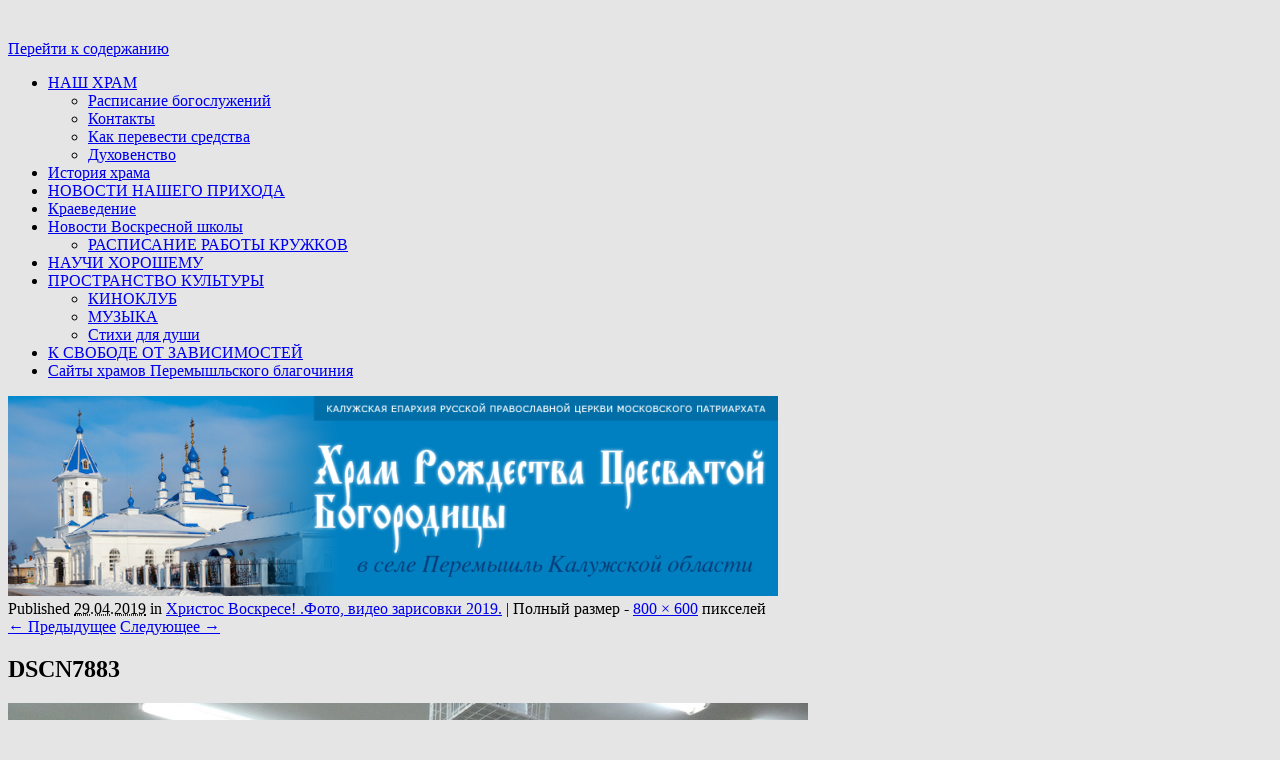

--- FILE ---
content_type: text/html; charset=UTF-8
request_url: https://hram-rpb.cerkov.ru/xristos-voskrese-foto-video-zarisovki-2019/dscn7883-2/
body_size: 14703
content:
<!DOCTYPE html>
<!--[if IE 7]>
<html id="ie7" lang="ru-RU">
<![endif]-->
<!--[if (gt IE 7) | (!IE)]><!-->
<html lang="ru-RU">
<!--<![endif]-->
<head>
<meta charset="UTF-8" />
<title>DSCN7883 |</title>
<link rel="profile" href="http://gmpg.org/xfn/11" />
<link rel="pingback" href="" />
		<script type="text/javascript">
			(function(window) {
				window.dm_redirect_to = function(){
					if( "" ){
						window.location.href = "";
					}else{
						window.location.reload();
					}
				};
				var document = window.document;
				var url = '//prihod.ru/dm-sso-endpoint/1769023282/?dm_action=domainmap-check-login-status&domain=hram-rpb.cerkov.ru';
				var iframe = document.createElement('iframe');
				(iframe.frameElement || iframe).style.cssText =
						"width: 0; height: 0; border: 0";
				iframe.src = "javascript:false";
				var where = document.getElementsByTagName('script')[0];
				where.parentNode.insertBefore(iframe, where);
				var doc = iframe.contentWindow.document;
				doc.open().write('<body onload="'+
						'var js = document.createElement(\'script\');'+
						'js.src = \''+ url +'\';'+
						'document.body.appendChild(js);">');
				doc.close();

			}(parent.window));
		</script>
		
<!-- This site is optimized with the Yoast WordPress SEO plugin v1.4.24 - http://yoast.com/wordpress/seo/ -->
<link rel="canonical" href="//hram-rpb.cerkov.ru/xristos-voskrese-foto-video-zarisovki-2019/dscn7883-2/" />
<!-- / Yoast WordPress SEO plugin. -->

<link rel='dns-prefetch' href='//hram-rpb.cerkov.ru' />
<link rel='dns-prefetch' href='//s.w.org' />
<link rel="alternate" type="application/rss+xml" title=" &raquo; Лента" href="//hram-rpb.cerkov.ru/feed/" />
<link rel="alternate" type="application/rss+xml" title=" &raquo; Лента комментариев" href="//hram-rpb.cerkov.ru/comments/feed/" />
<link rel="alternate" type="application/rss+xml" title=" &raquo; Лента комментариев к &laquo;DSCN7883&raquo;" href="//hram-rpb.cerkov.ru/xristos-voskrese-foto-video-zarisovki-2019/dscn7883-2/feed/" />
		<script type="text/javascript">
			window._wpemojiSettings = {"baseUrl":"https:\/\/s.w.org\/images\/core\/emoji\/2.3\/72x72\/","ext":".png","svgUrl":"https:\/\/s.w.org\/images\/core\/emoji\/2.3\/svg\/","svgExt":".svg","source":{"concatemoji":"\/\/hram-rpb.cerkov.ru\/wp-includes\/js\/wp-emoji-release.min.js?ver=4.8.25"}};
			!function(t,a,e){var r,i,n,o=a.createElement("canvas"),l=o.getContext&&o.getContext("2d");function c(t){var e=a.createElement("script");e.src=t,e.defer=e.type="text/javascript",a.getElementsByTagName("head")[0].appendChild(e)}for(n=Array("flag","emoji4"),e.supports={everything:!0,everythingExceptFlag:!0},i=0;i<n.length;i++)e.supports[n[i]]=function(t){var e,a=String.fromCharCode;if(!l||!l.fillText)return!1;switch(l.clearRect(0,0,o.width,o.height),l.textBaseline="top",l.font="600 32px Arial",t){case"flag":return(l.fillText(a(55356,56826,55356,56819),0,0),e=o.toDataURL(),l.clearRect(0,0,o.width,o.height),l.fillText(a(55356,56826,8203,55356,56819),0,0),e===o.toDataURL())?!1:(l.clearRect(0,0,o.width,o.height),l.fillText(a(55356,57332,56128,56423,56128,56418,56128,56421,56128,56430,56128,56423,56128,56447),0,0),e=o.toDataURL(),l.clearRect(0,0,o.width,o.height),l.fillText(a(55356,57332,8203,56128,56423,8203,56128,56418,8203,56128,56421,8203,56128,56430,8203,56128,56423,8203,56128,56447),0,0),e!==o.toDataURL());case"emoji4":return l.fillText(a(55358,56794,8205,9794,65039),0,0),e=o.toDataURL(),l.clearRect(0,0,o.width,o.height),l.fillText(a(55358,56794,8203,9794,65039),0,0),e!==o.toDataURL()}return!1}(n[i]),e.supports.everything=e.supports.everything&&e.supports[n[i]],"flag"!==n[i]&&(e.supports.everythingExceptFlag=e.supports.everythingExceptFlag&&e.supports[n[i]]);e.supports.everythingExceptFlag=e.supports.everythingExceptFlag&&!e.supports.flag,e.DOMReady=!1,e.readyCallback=function(){e.DOMReady=!0},e.supports.everything||(r=function(){e.readyCallback()},a.addEventListener?(a.addEventListener("DOMContentLoaded",r,!1),t.addEventListener("load",r,!1)):(t.attachEvent("onload",r),a.attachEvent("onreadystatechange",function(){"complete"===a.readyState&&e.readyCallback()})),(r=e.source||{}).concatemoji?c(r.concatemoji):r.wpemoji&&r.twemoji&&(c(r.twemoji),c(r.wpemoji)))}(window,document,window._wpemojiSettings);
		</script>
		<style type="text/css">
img.wp-smiley,
img.emoji {
	display: inline !important;
	border: none !important;
	box-shadow: none !important;
	height: 1em !important;
	width: 1em !important;
	margin: 0 .07em !important;
	vertical-align: -0.1em !important;
	background: none !important;
	padding: 0 !important;
}
</style>
<link rel='stylesheet' id='radiovera-css'  href='//hram-rpb.cerkov.ru/wp-content/plugins/Prihod_Ru_RadioVera/circle.skin/circle.player.css?ver=4.8.25' type='text/css' media='all' />
<link rel='stylesheet' id='dashicons-css'  href='//hram-rpb.cerkov.ru/wp-includes/css/dashicons.min.css?ver=4.8.25' type='text/css' media='all' />
<link rel='stylesheet' id='admin-bar-css'  href='//hram-rpb.cerkov.ru/wp-includes/css/admin-bar.min.css?ver=4.8.25' type='text/css' media='all' />
<link rel='stylesheet' id='jetpack-widgets-css'  href='//hram-rpb.cerkov.ru/wp-content/plugins/extra-sidebar-widgets/_inc/widgets.css?ver=20121004' type='text/css' media='all' />
<link rel='stylesheet' id='vkp_colorbox-css'  href='//hram-rpb.cerkov.ru/wp-content/plugins/vk-photos/css/colorbox.css?ver=4.8.25' type='text/css' media='all' />
<link rel='stylesheet' id='vkp_swipebox-css'  href='//hram-rpb.cerkov.ru/wp-content/plugins/vk-photos/css/swipebox.css?ver=4.8.25' type='text/css' media='all' />
<link rel='stylesheet' id='boxes-css'  href='//hram-rpb.cerkov.ru/wp-content/plugins/wordpress-seo/css/adminbar.css?ver=1.4.24' type='text/css' media='all' />
<link rel='stylesheet' id='wpProQuiz_front_style-css'  href='//hram-rpb.cerkov.ru/wp-content/plugins/wp-pro-quiz/css/wpProQuiz_front.min.css?ver=0.28' type='text/css' media='all' />
<link rel='stylesheet' id='pilcrow-css'  href='//hram-rpb.cerkov.ru/wp-content/themes/pilcrow/style.css?ver=4.8.25' type='text/css' media='all' />
<link rel='stylesheet' id='socicon-css'  href='//hram-rpb.cerkov.ru/wp-content/plugins/social-icons-widget-by-wpzoom/css/socicon.css?ver=20160404' type='text/css' media='all' />
<link rel='stylesheet' id='genericons-css'  href='//hram-rpb.cerkov.ru/wp-content/plugins/social-icons-widget-by-wpzoom/css/genericons.css?ver=20160404' type='text/css' media='all' />
<link rel='stylesheet' id='webmaster_StyleCss-css'  href='//hram-rpb.cerkov.ru/wp-content/plugins/Prihod_Ru_Webmaster/style.css?ver=4.8.25' type='text/css' media='all' />
<link rel='stylesheet' id='OrtoxCalendarCss-css'  href='//hram-rpb.cerkov.ru/wp-content/plugins/ortox-network-sites/css/ortox-calendar.css?ver=2.6.14' type='text/css' media='all' />
<link rel='stylesheet' id='OrtoxCalendarSliderCss-css'  href='//hram-rpb.cerkov.ru/wp-content/plugins/ortox-network-sites/css/itc-slider.min.css?ver=2.6.14' type='text/css' media='all' />
<link rel='stylesheet' id='WpAdmBarCss-css'  href='//hram-rpb.cerkov.ru/wp-content/plugins/ortox-network-sites/css/wp-admin-nobar.css?ver=2.6.14' type='text/css' media='all' />
<link rel='stylesheet' id='ortoxStyleCss-css'  href='//hram-rpb.cerkov.ru/wp-content/plugins/ortox-network-sites/css/ortox-style.css?ver=2.6.14' type='text/css' media='all' />
<script type='text/javascript' src='//hram-rpb.cerkov.ru/wp-includes/js/jquery/jquery.js?ver=1.12.4'></script>
<script type='text/javascript' src='//hram-rpb.cerkov.ru/wp-includes/js/jquery/jquery-migrate.min.js?ver=1.4.1'></script>
<script type='text/javascript' src='//hram-rpb.cerkov.ru/wp-content/plugins/vk-photos/js/jquery.colorbox-min.js?ver=1'></script>
<script type='text/javascript' src='//hram-rpb.cerkov.ru/wp-content/plugins/vk-photos/js/jquery.swipebox.min.js?ver=4.8.25'></script>
<script type='text/javascript' src='//hram-rpb.cerkov.ru/wp-content/plugins/ortox-network-sites/js/itc-slider.min.js?ver=4.8.25'></script>
<script type='text/javascript' src='//hram-rpb.cerkov.ru/wp-content/plugins/ortox-network-sites/js/cookie.js?ver=4.8.25'></script>
<script type='text/javascript' src='//hram-rpb.cerkov.ru/wp-content/plugins/ortox-network-sites/js/oldie.js?ver=4.8.25'></script>
<link rel='https://api.w.org/' href='//hram-rpb.cerkov.ru/wp-json/' />
<link rel="EditURI" type="application/rsd+xml" title="RSD" href="//hram-rpb.cerkov.ru/xmlrpc.php?rsd" />
<link rel='shortlink' href='//hram-rpb.cerkov.ru/?p=16757' />
<link rel="alternate" type="application/json+oembed" href="//hram-rpb.cerkov.ru/wp-json/oembed/1.0/embed?url=http%3A%2F%2Fhram-rpb.cerkov.ru%2Fxristos-voskrese-foto-video-zarisovki-2019%2Fdscn7883-2%2F" />
<link rel="alternate" type="text/xml+oembed" href="//hram-rpb.cerkov.ru/wp-json/oembed/1.0/embed?url=http%3A%2F%2Fhram-rpb.cerkov.ru%2Fxristos-voskrese-foto-video-zarisovki-2019%2Fdscn7883-2%2F&#038;format=xml" />
		<style type="text/css">.recentcomments a{display:inline !important;padding:0 !important;margin:0 !important;}</style>
		<style type="text/css" media="screen">body{position:relative}#dynamic-to-top{display:none;overflow:hidden;width:auto;z-index:90;position:fixed;bottom:20px;right:20px;top:auto;left:auto;font-family:sans-serif;font-size:1em;color:#fff;text-decoration:none;padding:17px 16px;border:1px solid #000;background:#272727;-webkit-background-origin:border;-moz-background-origin:border;-icab-background-origin:border;-khtml-background-origin:border;-o-background-origin:border;background-origin:border;-webkit-background-clip:padding-box;-moz-background-clip:padding-box;-icab-background-clip:padding-box;-khtml-background-clip:padding-box;-o-background-clip:padding-box;background-clip:padding-box;-webkit-box-shadow:0 1px 3px rgba( 0, 0, 0, 0.4 ), inset 0 0 0 1px rgba( 0, 0, 0, 0.2 ), inset 0 1px 0 rgba( 255, 255, 255, .4 ), inset 0 10px 10px rgba( 255, 255, 255, .1 );-ms-box-shadow:0 1px 3px rgba( 0, 0, 0, 0.4 ), inset 0 0 0 1px rgba( 0, 0, 0, 0.2 ), inset 0 1px 0 rgba( 255, 255, 255, .4 ), inset 0 10px 10px rgba( 255, 255, 255, .1 );-moz-box-shadow:0 1px 3px rgba( 0, 0, 0, 0.4 ), inset 0 0 0 1px rgba( 0, 0, 0, 0.2 ), inset 0 1px 0 rgba( 255, 255, 255, .4 ), inset 0 10px 10px rgba( 255, 255, 255, .1 );-o-box-shadow:0 1px 3px rgba( 0, 0, 0, 0.4 ), inset 0 0 0 1px rgba( 0, 0, 0, 0.2 ), inset 0 1px 0 rgba( 255, 255, 255, .4 ), inset 0 10px 10px rgba( 255, 255, 255, .1 );-khtml-box-shadow:0 1px 3px rgba( 0, 0, 0, 0.4 ), inset 0 0 0 1px rgba( 0, 0, 0, 0.2 ), inset 0 1px 0 rgba( 255, 255, 255, .4 ), inset 0 10px 10px rgba( 255, 255, 255, .1 );-icab-box-shadow:0 1px 3px rgba( 0, 0, 0, 0.4 ), inset 0 0 0 1px rgba( 0, 0, 0, 0.2 ), inset 0 1px 0 rgba( 255, 255, 255, .4 ), inset 0 10px 10px rgba( 255, 255, 255, .1 );box-shadow:0 1px 3px rgba( 0, 0, 0, 0.4 ), inset 0 0 0 1px rgba( 0, 0, 0, 0.2 ), inset 0 1px 0 rgba( 255, 255, 255, .4 ), inset 0 10px 10px rgba( 255, 255, 255, .1 );-webkit-border-radius:30px;-moz-border-radius:30px;-icab-border-radius:30px;-khtml-border-radius:30px;border-radius:30px}#dynamic-to-top:hover{background:#4e9c9c;background:#272727 -webkit-gradient( linear, 0% 0%, 0% 100%, from( rgba( 255, 255, 255, .2 ) ), to( rgba( 0, 0, 0, 0 ) ) );background:#272727 -webkit-linear-gradient( top, rgba( 255, 255, 255, .2 ), rgba( 0, 0, 0, 0 ) );background:#272727 -khtml-linear-gradient( top, rgba( 255, 255, 255, .2 ), rgba( 0, 0, 0, 0 ) );background:#272727 -moz-linear-gradient( top, rgba( 255, 255, 255, .2 ), rgba( 0, 0, 0, 0 ) );background:#272727 -o-linear-gradient( top, rgba( 255, 255, 255, .2 ), rgba( 0, 0, 0, 0 ) );background:#272727 -ms-linear-gradient( top, rgba( 255, 255, 255, .2 ), rgba( 0, 0, 0, 0 ) );background:#272727 -icab-linear-gradient( top, rgba( 255, 255, 255, .2 ), rgba( 0, 0, 0, 0 ) );background:#272727 linear-gradient( top, rgba( 255, 255, 255, .2 ), rgba( 0, 0, 0, 0 ) );cursor:pointer}#dynamic-to-top:active{background:#272727;background:#272727 -webkit-gradient( linear, 0% 0%, 0% 100%, from( rgba( 0, 0, 0, .3 ) ), to( rgba( 0, 0, 0, 0 ) ) );background:#272727 -webkit-linear-gradient( top, rgba( 0, 0, 0, .1 ), rgba( 0, 0, 0, 0 ) );background:#272727 -moz-linear-gradient( top, rgba( 0, 0, 0, .1 ), rgba( 0, 0, 0, 0 ) );background:#272727 -khtml-linear-gradient( top, rgba( 0, 0, 0, .1 ), rgba( 0, 0, 0, 0 ) );background:#272727 -o-linear-gradient( top, rgba( 0, 0, 0, .1 ), rgba( 0, 0, 0, 0 ) );background:#272727 -ms-linear-gradient( top, rgba( 0, 0, 0, .1 ), rgba( 0, 0, 0, 0 ) );background:#272727 -icab-linear-gradient( top, rgba( 0, 0, 0, .1 ), rgba( 0, 0, 0, 0 ) );background:#272727 linear-gradient( top, rgba( 0, 0, 0, .1 ), rgba( 0, 0, 0, 0 ) )}#dynamic-to-top,#dynamic-to-top:active,#dynamic-to-top:focus,#dynamic-to-top:hover{outline:none}#dynamic-to-top span{display:block;overflow:hidden;width:14px;height:12px;background:url( //hram-rpb.cerkov.ru/wp-content/plugins/dynamic-to-top/css/images/up.png )no-repeat center center}</style><style type="text/css" id="custom-background-css">
body.custom-background { background-color: #e5e5e5; }
</style>
<style type="text/css" media="print">#wpadminbar { display:none; }</style>
<style type="text/css" media="screen">
	html { margin-top: 32px !important; }
	* html body { margin-top: 32px !important; }
	@media screen and ( max-width: 782px ) {
		html { margin-top: 46px !important; }
		* html body { margin-top: 46px !important; }
	}
</style>
</head>

<body class="attachment attachment-template-default attachmentid-16757 attachment-jpeg admin-bar no-customize-support custom-background three-column content-sidebar-sidebar color-light">
<div id="wrapper"><div id="container" class="hfeed">
	<div id="page" class="blog">
		<div id="header">
						<div id="site-title">
				<span>
					<a href="//hram-rpb.cerkov.ru/" title="" rel="home"></a>
				</span>
			</div>

			<div id="nav" role="navigation">
			  				<div class="skip-link screen-reader-text"><a href="#content" title="Перейти к содержанию">Перейти к содержанию</a></div>
								<div class="menu-header"><ul id="menu-glavnoe" class="menu"><li id="menu-item-6351" class="menu-item menu-item-type-post_type menu-item-object-page menu-item-home menu-item-has-children menu-item-6351"><a href="//hram-rpb.cerkov.ru/">НАШ ХРАМ</a>
<ul  class="sub-menu">
	<li id="menu-item-6349" class="menu-item menu-item-type-post_type menu-item-object-page menu-item-6349"><a href="//hram-rpb.cerkov.ru/raspisanie-bogosluzhenij/">Расписание богослужений</a></li>
	<li id="menu-item-7079" class="menu-item menu-item-type-post_type menu-item-object-page menu-item-7079"><a href="//hram-rpb.cerkov.ru/kontakty/">Контакты</a></li>
	<li id="menu-item-7158" class="menu-item menu-item-type-post_type menu-item-object-page menu-item-7158"><a href="//hram-rpb.cerkov.ru/kak-perevesti-sredstva/">Как перевести средства</a></li>
	<li id="menu-item-7086" class="menu-item menu-item-type-post_type menu-item-object-page menu-item-7086"><a href="//hram-rpb.cerkov.ru/duxovenstvo/">Духовенство</a></li>
</ul>
</li>
<li id="menu-item-7085" class="menu-item menu-item-type-post_type menu-item-object-page menu-item-7085"><a href="//hram-rpb.cerkov.ru/istoriya-xrama-2/">История храма</a></li>
<li id="menu-item-6338" class="menu-item menu-item-type-taxonomy menu-item-object-category menu-item-6338"><a href="//hram-rpb.cerkov.ru/category/news/">НОВОСТИ НАШЕГО ПРИХОДА</a></li>
<li id="menu-item-7080" class="menu-item menu-item-type-post_type menu-item-object-page menu-item-7080"><a href="//hram-rpb.cerkov.ru/kraevedenie/">Краеведение</a></li>
<li id="menu-item-7078" class="menu-item menu-item-type-taxonomy menu-item-object-category menu-item-has-children menu-item-7078"><a href="//hram-rpb.cerkov.ru/category/novosti-voskresnoj-shkoly/">Новости Воскресной школы</a>
<ul  class="sub-menu">
	<li id="menu-item-6352" class="menu-item menu-item-type-post_type menu-item-object-page menu-item-6352"><a href="//hram-rpb.cerkov.ru/voskresnaya-shkola/">РАСПИСАНИЕ РАБОТЫ КРУЖКОВ</a></li>
</ul>
</li>
<li id="menu-item-15425" class="menu-item menu-item-type-post_type menu-item-object-post menu-item-15425"><a href="//hram-rpb.cerkov.ru/2018/12/06/nauchi-xoroshemu/">НАУЧИ ХОРОШЕМУ</a></li>
<li id="menu-item-19466" class="menu-item menu-item-type-post_type menu-item-object-page menu-item-has-children menu-item-19466"><a href="//hram-rpb.cerkov.ru/prostranstvo-kultury/">ПРОСТРАНСТВО КУЛЬТУРЫ</a>
<ul  class="sub-menu">
	<li id="menu-item-7092" class="menu-item menu-item-type-post_type menu-item-object-page menu-item-7092"><a href="//hram-rpb.cerkov.ru/kinozal/">КИНОКЛУБ</a></li>
	<li id="menu-item-15439" class="menu-item menu-item-type-post_type menu-item-object-page menu-item-15439"><a href="//hram-rpb.cerkov.ru/muzyka/">МУЗЫКА</a></li>
	<li id="menu-item-19443" class="menu-item menu-item-type-post_type menu-item-object-page menu-item-19443"><a href="//hram-rpb.cerkov.ru/stixi-dlya-dushi/">Стихи для души</a></li>
</ul>
</li>
<li id="menu-item-15267" class="menu-item menu-item-type-post_type menu-item-object-page menu-item-15267"><a href="//hram-rpb.cerkov.ru/zavisimost/">К СВОБОДЕ ОТ ЗАВИСИМОСТЕЙ</a></li>
<li id="menu-item-6350" class="menu-item menu-item-type-post_type menu-item-object-page menu-item-6350"><a href="//hram-rpb.cerkov.ru/sajty-xramov-peremyshlskogo-blagochiniya/">Сайты храмов Перемышльского благочиния</a></li>
</ul></div>			</div><!-- #nav -->

			<div id="pic">
				<a href="//hram-rpb.cerkov.ru/" rel="home">
										<img src="//hram-rpb.cerkov.ru/files/2015/03/cropped-copy-copy-Zastavka1.png" width="770" height="200" alt="" />
								</a>
			</div><!-- #pic -->
		</div><!-- #header -->

		<div id="content-box">

<div id="content-container" class="image-attachment">
	<div id="content" role="main">

	
<div id="post-16757" class="post-16757 attachment type-attachment status-inherit hentry">
	<div class="entry-meta">
		Published <span class="entry-date"><abbr class="published" title="23:12">29.04.2019</abbr></span> in <a href="//hram-rpb.cerkov.ru/xristos-voskrese-foto-video-zarisovki-2019/" title="Вернуться к Христос Воскресе! .Фото, видео зарисовки 2019." rel="gallery">Христос Воскресе! .Фото, видео зарисовки 2019.</a> <span class="meta-sep">|</span> Полный размер - <a href="//hram-rpb.cerkov.ru/files/2019/04/DSCN7883.jpg" title="Ссылка на полноразмерное изображение">800 &times; 600</a> пикселей	</div><!-- .entry-meta -->

	<div id="image-navigation">
		<span class="previous-image"><a href='//hram-rpb.cerkov.ru/xristos-voskrese-foto-video-zarisovki-2019/dscn7882/'>&larr; Предыдущее</a></span>
		<span class="next-image"><a href='//hram-rpb.cerkov.ru/xristos-voskrese-foto-video-zarisovki-2019/dscn7792/'>Следующее &rarr;</a></span>
	</div><!-- #image-navigation -->

	<h2 class="entry-title">DSCN7883</h2>
	<div class="entry entry-content">
		<div class="entry-attachment">

			<p class="attachment">
				<a href="//hram-rpb.cerkov.ru/xristos-voskrese-foto-video-zarisovki-2019/dscn7792/" title="DSCN7883" rel="attachment"><img width="800" height="600" src="//hram-rpb.cerkov.ru/files/2019/04/DSCN7883.jpg" class="attachment-900x9999 size-900x9999" alt="" srcset="//hram-rpb.cerkov.ru/files/2019/04/DSCN7883.jpg 800w, //hram-rpb.cerkov.ru/files/2019/04/DSCN7883-300x225.jpg 300w, //hram-rpb.cerkov.ru/files/2019/04/DSCN7883-768x576.jpg 768w" sizes="(max-width: 800px) 100vw, 800px" /></a>			</p>

		</div><!-- .entry-attachment -->
		<div class="entry-caption"><p>(2)</p>
</div>

		<p class="bawpvc-ajax-counter" data-id="16757"> (2)</p>
		
	</div><!-- .entry-content -->
</div><!-- #post-## -->


<div id="comments">

	
	
		<div id="respond" class="comment-respond">
		<h3 id="reply-title" class="comment-reply-title">Добавить комментарий <small><a rel="nofollow" id="cancel-comment-reply-link" href="/xristos-voskrese-foto-video-zarisovki-2019/dscn7883-2/#respond" style="display:none;">Отменить ответ</a></small></h3>			<form action="//hram-rpb.cerkov.ru/wp-comments-post.php" method="post" id="commentform" class="comment-form">
				<p class="comment-notes"><span id="email-notes">Ваш e-mail не будет опубликован.</span> Обязательные поля помечены <span class="required">*</span></p><p class="comment-form-comment"><label for="comment">Комментарий</label> <textarea id="comment" name="comment" cols="45" rows="8" maxlength="65525" aria-required="true" required="required"></textarea></p><p class="comment-form-author"><label for="author">Имя <span class="required">*</span></label> <input id="author" name="author" type="text" value="" size="30" maxlength="245" aria-required='true' required='required' /></p>
<p class="comment-form-email"><label for="email">E-mail <span class="required">*</span></label> <input id="email" name="email" type="text" value="" size="30" maxlength="100" aria-describedby="email-notes" aria-required='true' required='required' /></p>
<p class="comment-form-url"><label for="url">Сайт</label> <input id="url" name="url" type="text" value="" size="30" maxlength="200" /></p>
<p class="form-submit"><input name="submit" type="submit" id="submit" class="submit" value="Отправить комментарий" /> <input type='hidden' name='comment_post_ID' value='16757' id='comment_post_ID' />
<input type='hidden' name='comment_parent' id='comment_parent' value='0' />
</p>			<div id="83ac2d24e2" class="ortox-comment">
				<label><input type="checkbox" id="e9b5139cc9" onclick="_ad0a19012c();" style="width: 15px"> <strong>Нажмите галочку (защита от спама)</strong></label>
				<input type="hidden" name="_cf_chk" id="_cf_chk" value="">
			</div>
			<noscript><p style='color: #c00; margin-top: 3px;'>Для того, чтобы иметь возможность комментировать, включите JavaScript в Вашем браузере.</p></noscript>
			<script>
			function _ad0a19012c(){ jQuery('#_cf_chk').val( jQuery('#e9b5139cc9').is(':checked') ? '6c2e7beae8' : 0); }
			var cField = document.getElementById("email");
			var tmp = cField.parentNode;
			var objDiv = document.getElementById("83ac2d24e2");
			tmp.appendChild(objDiv, cField);
			</script>
						</form>
			</div><!-- #respond -->
	
</div><!-- #comments -->


	</div><!-- #content -->
</div><!-- #container -->


		</div><!-- #content-box -->

		<div id="footer" role="contentinfo">
			<div id="colophon">

				
<div id="footer-widget-area" role="complementary">

		<div id="first" class="widget-area">
		<ul class="xoxo sidebar-list">
					<li id="widget_most_viewed_entries-2" class="widget widget_most_viewed_entries">		<h3 class="widget-title">Популярные записи</h3>		<ul>
						<li><a href="//hram-rpb.cerkov.ru/chto-predstavlyaet-iz-sebya-sekta-cerkov-blagodat/" title="Тоталитарная секта &#171;Церковь &#171;Благодать&#187;">Тоталитарная секта &#171;Церковь &#171;Благодать&#187;  (26093)</a></li>
						<li><a href="//hram-rpb.cerkov.ru/" title="1081">1081  (21243)</a></li>
						<li><a href="//hram-rpb.cerkov.ru/vyskazyvaniya-velikix-lyudej-o-muzyke-i-drugix-vidax-iskusstva/" title="Высказывания великих людей о музыке и других видах искусства.">Высказывания великих людей о музыке и других видах искусства.  (20542)</a></li>
						<li><a href="//hram-rpb.cerkov.ru/sekta/" title="Рассказ человека, сбежавшего из секты &#171;Церковь Благодать&#187; в Перемышле">Рассказ человека, сбежавшего из секты &#171;Церковь Благодать&#187; в Перемышле  (7054)</a></li>
						<li><a href="//hram-rpb.cerkov.ru/uchebno-issledovatelskij-proekt-doroga-k-xramu-iz-glubiny-vekov/" title="Учебно-исследовательский проект &#171;Дорога к храму из глубины веков&#187;.">Учебно-исследовательский проект &#171;Дорога к храму из глубины веков&#187;.  (6198)</a></li>
						<li><a href="//hram-rpb.cerkov.ru/10366-2/" title="Материалы Калужской губернии">Материалы Калужской губернии  (5895)</a></li>
						<li><a href="//hram-rpb.cerkov.ru/xramy-moego-sela/" title="Храмы моего села.">Храмы моего села.  (5701)</a></li>
						<li><a href="//hram-rpb.cerkov.ru/chto-takoe-skauting-ili-razvedchestvo-i-kakoe-eto-imeet-otnoshenie-k-nam/" title="Что такое скаутинг и какое он имеет отношение к нам?">Что такое скаутинг и какое он имеет отношение к нам?  (5561)</a></li>
						<li><a href="//hram-rpb.cerkov.ru/lyutikov-troickij-monastyr/" title="Лютиков Троицкий монастырь.">Лютиков Троицкий монастырь.  (5218)</a></li>
						<li><a href="//hram-rpb.cerkov.ru/istoriya-dnya-belogo-cvetka/" title="История &#171;Дня Белого Цветка&#187;">История &#171;Дня Белого Цветка&#187;  (4748)</a></li>
						<li><a href="//hram-rpb.cerkov.ru/kaluzhskaya-ikona-presvyatoj-bogorodicy/" title="Калужская икона Пресвятой Богородицы">Калужская икона Пресвятой Богородицы  (3947)</a></li>
						<li><a href="//hram-rpb.cerkov.ru/kozelskie-zaseki/" title="Козельские засеки">Козельские засеки  (3201)</a></li>
						<li><a href="//hram-rpb.cerkov.ru/vorotynskie-knyazheskij-rod/" title="Воротынские &#8212; княжеский род.">Воротынские &#8212; княжеский род.  (2801)</a></li>
						<li><a href="//hram-rpb.cerkov.ru/chto-takoe-troica/" title="Что такое Троица?">Что такое Троица?  (2389)</a></li>
						<li><a href="//hram-rpb.cerkov.ru/zhitie-prepodobnogo-svyashhennomuchenika-kukshi-pecherskogo-prosvetitelya-vyatichej-i-uchenika-ego-prepodobnogo-nikona/" title="Житие священномученика Кукши Киево-Печерского, просветителя вятичей, и ученика его преподобномученика Никона">Житие священномученика Кукши Киево-Печерского, просветителя вятичей, и ученика его преподобномученика Никона  (2223)</a></li>
						<li><a href="//hram-rpb.cerkov.ru/raboty-pobeditelej-konkursa-cerkov-vo-vremya-velikoj-otechestvennoj-vojny/" title="Работы победителей конкурса &#171;Церковь во Время Великой Отечественной Войны&#187;">Работы победителей конкурса &#171;Церковь во Время Великой Отечественной Войны&#187;  (2200)</a></li>
						<li><a href="//hram-rpb.cerkov.ru/sajty-xramov-peremyshlskogo-blagochiniya/" title="Сайты храмов Перемышльского благочиния">Сайты храмов Перемышльского благочиния  (2163)</a></li>
						<li><a href="//hram-rpb.cerkov.ru/xram-blagoveshheniya-presvyatoj-bogorodicy-v-sele-zaborovka-peremyshlskogo-rajona-kaluzhskoj-oblasti/" title="Храм Благовещения Пресвятой Богородицы в селе Заборовка Перемышльского района Калужской области">Храм Благовещения Пресвятой Богородицы в селе Заборовка Перемышльского района Калужской области  (1917)</a></li>
						<li><a href="//hram-rpb.cerkov.ru/belyj-cvetok-pasxa-2017/" title="&#171;Белый Цветок&#187; &#8212; Пасха 2017">&#171;Белый Цветок&#187; &#8212; Пасха 2017  (1760)</a></li>
						<li><a href="//hram-rpb.cerkov.ru/u-nashej-prixozhanki-odinokoj-mnogodetnoj-mamy-tatyany-pustovoj-sgorel-dom/" title="У НАШЕЙ ПРИХОЖАНКИ, ОДИНОКОЙ МНОГОДЕТНОЙ МАМЫ ТАТЬЯНЫ ПУСТОВОЙ СГОРЕЛ ДОМ">У НАШЕЙ ПРИХОЖАНКИ, ОДИНОКОЙ МНОГОДЕТНОЙ МАМЫ ТАТЬЯНЫ ПУСТОВОЙ СГОРЕЛ ДОМ  (1551)</a></li>
						<li><a href="//hram-rpb.cerkov.ru/140-studentov-peremyshlskogo-texnikuma-stali-kadetami/" title="140 студентов перемышльского техникума стали кадетами">140 студентов перемышльского техникума стали кадетами  (1550)</a></li>
						<li><a href="//hram-rpb.cerkov.ru/istoriya-xrama/" title="История храма Рождества Пресвятой Богородицы в Перемышле.">История храма Рождества Пресвятой Богородицы в Перемышле.  (1543)</a></li>
						<li><a href="//hram-rpb.cerkov.ru/den-svyatogo-valentina-chto-my-prazdnuem/" title="«ДЕНЬ СВЯТОГО ВАЛЕНТИНА». ЧТО МЫ ПРАЗДНУЕМ?">«ДЕНЬ СВЯТОГО ВАЛЕНТИНА». ЧТО МЫ ПРАЗДНУЕМ?  (1445)</a></li>
						<li><a href="//hram-rpb.cerkov.ru/duxovnaya-gramota-knyazya-vladimira-andreevicha-xrabrogo/" title="Духовная грамота князя Владимира Андреевича Храброго.">Духовная грамота князя Владимира Андреевича Храброго.  (1374)</a></li>
						<li><a href="//hram-rpb.cerkov.ru/cpisok-obektov-kulturnogo-naslediya-peremyshlskogo-rajona/" title="Cписок объектов культурного наследия Перемышльского района">Cписок объектов культурного наследия Перемышльского района  (1356)</a></li>
						<li><a href="//hram-rpb.cerkov.ru/osvyashhenie-kresta-v-nizhnix-podgorichax/" title="Освящение памятного креста в Нижних Подгоричах.">Освящение памятного креста в Нижних Подгоричах.  (1284)</a></li>
						<li><a href="//hram-rpb.cerkov.ru/voskresnaya-shkola/" title="РАСПИСАНИЕ РАБОТЫ КРУЖКОВ">РАСПИСАНИЕ РАБОТЫ КРУЖКОВ  (1244)</a></li>
						<li><a href="//hram-rpb.cerkov.ru/raspisanie-bogosluzhenij/" title="Расписание богослужений">Расписание богослужений  (1187)</a></li>
						<li><a href="//hram-rpb.cerkov.ru/duxovenstvo/" title="Духовенство">Духовенство  (1075)</a></li>
						<li><a href="//hram-rpb.cerkov.ru/7048-2/" title="Иван Федорович Глумов">Иван Федорович Глумов  (1051)</a></li>
						<li><a href="//hram-rpb.cerkov.ru/istoriya-xrama-2/" title="История храма">История храма  (1020)</a></li>
						<li><a href="//hram-rpb.cerkov.ru/kontakty/" title="Контакты">Контакты  (1014)</a></li>
						<li><a href="//hram-rpb.cerkov.ru/2015/11/26/cikl-kinolekcij-protoiereya-georgiya-mitrofanova-istoriya-xristianstva-v-mirovom-kinematografe/" title="Цикл кинолекций протоиерея Георгия  Митрофанова &#171;История христианства в мировом кинематографе&#187;">Цикл кинолекций протоиерея Георгия  Митрофанова &#171;История христианства в мировом кинематографе&#187;  (1001)</a></li>
						<li><a href="//hram-rpb.cerkov.ru/geroj-nashego-vremeni-daniil-maksudov/" title="Герой нашего времени &#8212; Даниил Максудов">Герой нашего времени &#8212; Даниил Максудов  (994)</a></li>
						<li><a href="//hram-rpb.cerkov.ru/propoved-prepodobnogo-kukshi-pecherskogo-i-etnogenez-kaluzhskogo-kraya/" title="Проповедь преподобного Кукши Печерского и этногенез Калужского края">Проповедь преподобного Кукши Печерского и этногенез Калужского края  (922)</a></li>
						<li><a href="//hram-rpb.cerkov.ru/stati-zhurnala-foma/" title="Статьи журнала &#171;Фома&#187;">Статьи журнала &#171;Фома&#187;  (893)</a></li>
						<li><a href="//hram-rpb.cerkov.ru/kak-perevesti-sredstva/" title="Как перевести средства">Как перевести средства  (869)</a></li>
						<li><a href="//hram-rpb.cerkov.ru/o-muzyke-zhivopisi-teatre-iz-naslediya-optinskix-starcev/" title="О МУЗЫКЕ, ЖИВОПИСИ, ТЕАТРЕ. Из наследия Оптинских старцев.">О МУЗЫКЕ, ЖИВОПИСИ, ТЕАТРЕ. Из наследия Оптинских старцев.  (869)</a></li>
						<li><a href="//hram-rpb.cerkov.ru/leonid-sergeevich-gromov/" title="Леонид Сергеевич Громов">Леонид Сергеевич Громов  (841)</a></li>
						<li><a href="//hram-rpb.cerkov.ru/monastyrshhina/" title="Монастырщина">Монастырщина  (793)</a></li>
						<li><a href="//hram-rpb.cerkov.ru/kraevedenie/" title="Краеведение">Краеведение  (703)</a></li>
						<li><a href="//hram-rpb.cerkov.ru/xram-v-podgorichax/" title="ГЕНЕАЛОГИЧЕСКАЯ РОСПИСЬ РОДА ИВАНОВЫХ">ГЕНЕАЛОГИЧЕСКАЯ РОСПИСЬ РОДА ИВАНОВЫХ  (657)</a></li>
						<li><a href="//hram-rpb.cerkov.ru/knyazya-vorotynskie/" title="Князья Воротынские">Князья Воротынские  (642)</a></li>
						<li><a href="//hram-rpb.cerkov.ru/2017/11/04/letopis-kaluzhskaya/" title="&#171;Летопись Калужская от отдаленных времен до 1841 года&#187;">&#171;Летопись Калужская от отдаленных времен до 1841 года&#187;  (616)</a></li>
						<li><a href="//hram-rpb.cerkov.ru/kinozal/" title="КИНОКЛУБ">КИНОКЛУБ  (580)</a></li>
						<li><a href="//hram-rpb.cerkov.ru/rozhdestvenskij-peremyshlskij-devichij-monastyr-v-g-peremyshl/" title="Рождественский Перемышльский девичий монастырь в г.Перемышль.">Рождественский Перемышльский девичий монастырь в г.Перемышль.  (573)</a></li>
						<li><a href="//hram-rpb.cerkov.ru/peremyshl-v-opisanii-dmitriya-ivanovicha-malinina-1912-g/" title="Перемышль в описании Дмитрия Ивановича Малинина, 1912 г.">Перемышль в описании Дмитрия Ивановича Малинина, 1912 г.  (564)</a></li>
						<li><a href="//hram-rpb.cerkov.ru/moleben-o-ustroenii-semejnoj-zhizni-i-mire-v-seme/" title="Молебен о устроении семейной жизни и мире в семье">Молебен о устроении семейной жизни и мире в семье  (553)</a></li>
						<li><a href="//hram-rpb.cerkov.ru/9-maya-2019-v-suvorovskoj-druzhine-v-pogorelovke/" title="9 мая 2019 в Суворовской дружине в Погореловке.">9 мая 2019 в Суворовской дружине в Погореловке.  (540)</a></li>
						<li><a href="//hram-rpb.cerkov.ru/ekskursiya-k-pokrovskim-kurganam-i-poxod-na-zhizdru/" title="Экскурсия к Покровским курганам и поход на Жиздру.">Экскурсия к Покровским курганам и поход на Жиздру.  (517)</a></li>
						<li><a href="//hram-rpb.cerkov.ru/2018/06/27/portal-carskaya-semya-rf/" title="Портал ЦАРСКАЯ СЕМЬЯ.РФ">Портал ЦАРСКАЯ СЕМЬЯ.РФ  (504)</a></li>
						<li><a href="//hram-rpb.cerkov.ru/moleben-v-xrame-svyatitelya-nikolaya-v-s-nizhnie-podgorichi/" title="Молебен в храме святителя Николая в с. Нижние Подгоричи.">Молебен в храме святителя Николая в с. Нижние Подгоричи.  (484)</a></li>
						<li><a href="//hram-rpb.cerkov.ru/prepodobnyj-paisij-svyatogorec-bog-nikogda-nam-nichego-ne-dast-esli-my-ne-smirimsya/" title="Преподобный Паисий Святогорец: &#171;Бог никогда нам ничего не даст, если мы не смиримся&#187;">Преподобный Паисий Святогорец: &#171;Бог никогда нам ничего не даст, если мы не смиримся&#187;  (468)</a></li>
						<li><a href="//hram-rpb.cerkov.ru/sobor-novomuchenikov-i-ispovednikov-rossijskix/" title="Собор Новомучеников и Исповедников Российских 2016">Собор Новомучеников и Исповедников Российских 2016  (461)</a></li>
						<li><a href="//hram-rpb.cerkov.ru/lavrentij-kaluzhskij/" title="Лаврентий Калужский">Лаврентий Калужский  (449)</a></li>
						<li><a href="//hram-rpb.cerkov.ru/09-12-15-lekciya-peremyshl/" title="А. В. Штэпа. Лекция &#171;Новомученники и исповедники Российские&#187; ДК Перемышль 8.12.2015.">А. В. Штэпа. Лекция &#171;Новомученники и исповедники Российские&#187; ДК Перемышль 8.12.2015.  (436)</a></li>
						<li><a href="//hram-rpb.cerkov.ru/2017/03/01/nash-xram-posetila-nastoyatelnica-monastyrya-v-chest-velikomuchenicy-varvary-v-tbilisi/" title="Наш храм посетила настоятельница монастыря в честь великомученицы Варвары в Тбилиси">Наш храм посетила настоятельница монастыря в честь великомученицы Варвары в Тбилиси  (423)</a></li>
						<li><a href="//hram-rpb.cerkov.ru/metrika/" title="МЕТРИКА">МЕТРИКА  (423)</a></li>
						<li><a href="//hram-rpb.cerkov.ru/nikolskaya-cerkov/" title="Никольская церковь">Никольская церковь  (423)</a></li>
						<li><a href="//hram-rpb.cerkov.ru/voenno-istoricheskaya-rekonstrukciya-maloyaroslaveckogo-srazheniya-1812-goda/" title="Военно-историческая реконструкция Малоярославецкого сражения 1812 года">Военно-историческая реконструкция Малоярославецкого сражения 1812 года  (422)</a></li>
						<li><a href="//hram-rpb.cerkov.ru/bogatyrskaya-silushka-na-pokrova-presvyatoj-bogorodicy/" title="Богатырская силушка на Покрова Пресвятой Богородицы">Богатырская силушка на Покрова Пресвятой Богородицы  (420)</a></li>
						<li><a href="//hram-rpb.cerkov.ru/fotokonkurs/" title="Фотоконкурс &#171;Благословенная Калужская земля&#187; в 9-ом благочинии, 2016г.">Фотоконкурс &#171;Благословенная Калужская земля&#187; в 9-ом благочинии, 2016г.  (412)</a></li>
						<li><a href="//hram-rpb.cerkov.ru/2015/05/11/luchshij-dokumentalnyj-film-o-vtoroj-mirovoj-vojne/" title="ЛУЧШИЙ ДОКУМЕНТАЛЬНЫЙ ФИЛЬМ О ВТОРОЙ МИРОВОЙ ВОЙНЕ">ЛУЧШИЙ ДОКУМЕНТАЛЬНЫЙ ФИЛЬМ О ВТОРОЙ МИРОВОЙ ВОЙНЕ  (392)</a></li>
						<li><a href="//hram-rpb.cerkov.ru/propoved-sekty-cerkov-blagodatv-peremyshle-17-07-2015/" title="Проповедь неохаризматической тоталитарной секты &#171;Церковь &#171;Благодать&#187;&#187;в Перемышле 17.07.2015.">Проповедь неохаризматической тоталитарной секты &#171;Церковь &#171;Благодать&#187;&#187;в Перемышле 17.07.2015.  (379)</a></li>
						<li><a href="//hram-rpb.cerkov.ru/2015/05/11/xudozhestvennyj-film-o-svyatitele-luk-krymskom-izlechit-strax/" title="Художественный фильм о святителе Лук Крымском &#171;Излечить страх&#187;">Художественный фильм о святителе Лук Крымском &#171;Излечить страх&#187;  (368)</a></li>
						<li><a href="//hram-rpb.cerkov.ru/nuzhna-pomoshh-dmitriyu-pavlovichu-staroste-nashego-xrama/" title="Дмитрию Павловичу, старосте нашего храма, угрожает парализация, ему необходима помощь">Дмитрию Павловичу, старосте нашего храма, угрожает парализация, ему необходима помощь  (362)</a></li>
						<li><a href="//hram-rpb.cerkov.ru/rozhdestvo-presvyatoj-bogorodicy-nash-prestolnyj-prazdnik/" title="Рождество Пресвятой Богородицы &#8212; наш престольный праздник.">Рождество Пресвятой Богородицы &#8212; наш престольный праздник.  (339)</a></li>
						<li><a href="//hram-rpb.cerkov.ru/zavisimost/" title="К СВОБОДЕ ОТ ЗАВИСИМОСТЕЙ">К СВОБОДЕ ОТ ЗАВИСИМОСТЕЙ  (328)</a></li>
						<li><a href="//hram-rpb.cerkov.ru/2016/06/08/prazdnik-pobedy-v-pogorelovke/" title="Праздник Победы в Погореловке">Праздник Победы в Погореловке  (327)</a></li>
						<li><a href="//hram-rpb.cerkov.ru/raevskij-p-a/" title="Священник Покровского храма Пётр Андреевич Раевский 1881-1887 гг.">Священник Покровского храма Пётр Андреевич Раевский 1881-1887 гг.  (327)</a></li>
						<li><a href="//hram-rpb.cerkov.ru/belyj-cvetok-rozhdestvo-2018/" title="&#171;БЕЛЫЙ ЦВЕТОК&#187; &#8212; РОЖДЕСТВО 2018">&#171;БЕЛЫЙ ЦВЕТОК&#187; &#8212; РОЖДЕСТВО 2018  (326)</a></li>
						<li><a href="//hram-rpb.cerkov.ru/2018/12/06/nauchi-xoroshemu/" title="НАУЧИ ХОРОШЕМУ">НАУЧИ ХОРОШЕМУ  (323)</a></li>
						<li><a href="//hram-rpb.cerkov.ru/2015/03/28/arxeolog/" title="Встреча с Галиной Александровной Массалитиной">Встреча с Галиной Александровной Массалитиной  (323)</a></li>
						<li><a href="//hram-rpb.cerkov.ru/2018/12/05/15412/" title="Документальный фильм: &#171;Первая мировая. Самоубийство Европы&#187;.">Документальный фильм: &#171;Первая мировая. Самоубийство Европы&#187;.  (314)</a></li>
						<li><a href="//hram-rpb.cerkov.ru/zaxoronenie/" title="Найдены захоронения за алтарём храма">Найдены захоронения за алтарём храма  (313)</a></li>
						<li><a href="//hram-rpb.cerkov.ru/svyatitel-serafim-sobolev-arxiepiskop-bogucharskij/" title="Святитель Серафим (Соболев), архиепископ Богучарский">Святитель Серафим (Соболев), архиепископ Богучарский  (311)</a></li>
						<li><a href="//hram-rpb.cerkov.ru/krestnyj-xod-s-kaluzhskoj-chudotvornoj-ikonoj-presvyatoj-bogorodicy-i-chasticej-moshhej-prpmch-kukshi-kievo-pecherskogo-prosvetitelya-vyatichej/" title="Крестный ход с Калужской чудотворной иконой Пресвятой Богородицы.">Крестный ход с Калужской чудотворной иконой Пресвятой Богородицы.  (310)</a></li>
						<li><a href="//hram-rpb.cerkov.ru/2015/05/25/5694/" title="Священник, партизан, Фёдор Андреевич Пузанов">Священник, партизан, Фёдор Андреевич Пузанов  (297)</a></li>
						<li><a href="//hram-rpb.cerkov.ru/2016/07/04/ekskursiya-v-muratovskij-karer/" title="Экскурсия в Муратовский карьер">Экскурсия в Муратовский карьер  (295)</a></li>
						<li><a href="//hram-rpb.cerkov.ru/2016/12/04/nikolaj-pavlovich-brilliantov/" title="священник Николай Павлович Бриллиантов &#8212; последний адрес&#8230;">священник Николай Павлович Бриллиантов &#8212; последний адрес&#8230;  (286)</a></li>
						<li><a href="//hram-rpb.cerkov.ru/pravoslavnaya-iniciativa/" title="Православная инициатива">Православная инициатива  (279)</a></li>
						<li><a href="//hram-rpb.cerkov.ru/2015/12/15/syuzhet-o-nashem-xrame-na-nika-tv/" title="Сюжет о нашем храме на НИКА.ТВ">Сюжет о нашем храме на НИКА.ТВ  (269)</a></li>
						<li><a href="//hram-rpb.cerkov.ru/glava-svet-prisnoshhushhnyj-iz-knigi-vospominanij-nikolaya-mixajlovicha-lyubimova-neuvyadaemyj-cvet/" title="Глава &#171;Свет Приснощущный&#187; из книги воспоминаний Николая Михайловича Любимова &#171;Неувядаемый цвет&#187;.">Глава &#171;Свет Приснощущный&#187; из книги воспоминаний Николая Михайловича Любимова &#171;Неувядаемый цвет&#187;.  (268)</a></li>
						<li><a href="//hram-rpb.cerkov.ru/2017/04/21/nashe-vystuplenie-v-tyuze-pasxa-2017/" title="Наше выступление в ТЮЗЕ, &#171;Пасха 2017&#187;">Наше выступление в ТЮЗЕ, &#171;Пасха 2017&#187;  (267)</a></li>
						<li><a href="//hram-rpb.cerkov.ru/lixaya-godina/" title="ЛИХАЯ  ГОДИНА">ЛИХАЯ  ГОДИНА  (267)</a></li>
						<li><a href="//hram-rpb.cerkov.ru/100-let-nazad/" title="100 ЛЕТ  НАЗАД  …">100 ЛЕТ  НАЗАД  …  (264)</a></li>
						<li><a href="//hram-rpb.cerkov.ru/pogorelovka/" title="Погореловка">Погореловка  (263)</a></li>
						<li><a href="//hram-rpb.cerkov.ru/2015/11/17/igumen-damaskin-orlovskij-goneniya-na-russkuyu-pravoslavnuyu-cerkov-v-sovetskij-period/" title="Игумен Дамаскин (Орловский). Гонения на Русскую Православную Церковь в советский период.">Игумен Дамаскин (Орловский). Гонения на Русскую Православную Церковь в советский период.  (263)</a></li>
						<li><a href="//hram-rpb.cerkov.ru/vorotynsk-zaborovka-2018/" title="Отряд великомученника Георгия: Воротынск &#8212; Заборовка 2018">Отряд великомученника Георгия: Воротынск &#8212; Заборовка 2018  (262)</a></li>
						<li><a href="//hram-rpb.cerkov.ru/dobroe-gremyachev-peremyshl-2017/" title="Доброе &#8212; Гремячево &#8212; Перемышль 2017">Доброе &#8212; Гремячево &#8212; Перемышль 2017  (259)</a></li>
						<li><a href="//hram-rpb.cerkov.ru/opisanie-imushhestva/" title="Описание имущества">Описание имущества  (259)</a></li>
						<li><a href="//hram-rpb.cerkov.ru/belye-bugry-oktyabr-2020/" title="Белые Бугры, октябрь 2020">Белые Бугры, октябрь 2020  (257)</a></li>
						<li><a href="//hram-rpb.cerkov.ru/2016/12/04/pilomaterial/" title="ПИЛОМАТЕРИАЛЫ">ПИЛОМАТЕРИАЛЫ  (255)</a></li>
						<li><a href="//hram-rpb.cerkov.ru/poxod-s-3-po-6-avgusta-2015/" title="Наш полевой выход с 3 по 6 августа 2015.">Наш полевой выход с 3 по 6 августа 2015.  (255)</a></li>
						<li><a href="//hram-rpb.cerkov.ru/2015/09/16/kozelskie-zaseki/" title="Козельские засеки. Бобровский М. В.">Козельские засеки. Бобровский М. В.  (253)</a></li>
						<li><a href="//hram-rpb.cerkov.ru/2015/11/05/7562/" title="Десантник Стёпочкин 0+">Десантник Стёпочкин 0+  (248)</a></li>
						<li><a href="//hram-rpb.cerkov.ru/2020/03/21/bolshoj-drug-nashego-prixoda-izvestnejshij-psixolog-irina-yakovlevna-medvedeva-prislala-nam-svoyo-vystuplenie-na-radio-radonezh-na-temu-koronovirusa/" title="Большой друг нашего прихода, известнейший психолог ИРИНА ЯКОВЛЕВНА МЕДВЕДЕВА поделилась с нами своим мнением по поводу короновируса и связанного с ним психоза">Большой друг нашего прихода, известнейший психолог ИРИНА ЯКОВЛЕВНА МЕДВЕДЕВА поделилась с нами своим мнением по поводу короновируса и связанного с ним психоза  (248)</a></li>
						<li><a href="//hram-rpb.cerkov.ru/kolyadovanie-v-peremyshle/" title="Колядование в Перемышле,2016.">Колядование в Перемышле,2016.  (246)</a></li>
						<li><a href="//hram-rpb.cerkov.ru/2015/11/05/oska-svyatoj-0/" title="Оська-святой (6+)">Оська-святой (6+)  (243)</a></li>
						<li><a href="//hram-rpb.cerkov.ru/prazdnik-belogo-cvetka/" title="&#171;БЕЛЫЙ ЦВЕТОК&#187; в Перемышле на Рождество 2016">&#171;БЕЛЫЙ ЦВЕТОК&#187; в Перемышле на Рождество 2016  (237)</a></li>
				</ul>
		</li>				</ul>
	</div><!-- #first .widget-area -->
	
		<div id="second" class="widget-area">
		<ul class="xoxo sidebar-list">
					</ul>
	</div><!-- #second .widget-area -->
	
</div><!-- #footer-widget-area -->

				<div id="site-info">
					<a href="//hram-rpb.cerkov.ru/" title="" rel="home"></a> &middot; сайт прихода				</div><!-- #site-info -->

				<div id="site-generator">
				<span class="PoweredByPrihod"><a href="//prihod.ru/" target="_blank" title="Приход.ру">Работает на Prihod.ru</a> при поддержке <a href="http://ortox.ru" target="_blank">ORTOX.RU</a></span> [<b><a href="//hram-rpb.cerkov.ru/prihod-auth.php">Войти</a></b>]				</div><!-- #site-generator -->

			</div><!-- #colophon -->
		</div><!-- #footer -->
	</div><!-- #page .blog -->
</div><!-- #container -->

</div><!-- #wrapper --><!-- Yandex.Metrika counter GLOBAL -->
<script type="text/javascript">
    (function (d, w, c) {
        (w[c] = w[c] || []).push(function() {
            try {
                w.yaCounter32042851 = new Ya.Metrika({
                    id:32042851,
                    clickmap:true,
                    trackLinks:true,
                    accurateTrackBounce:true
                });
            } catch(e) { }
        });

        var n = d.getElementsByTagName("script")[0],
            s = d.createElement("script"),
            f = function () { n.parentNode.insertBefore(s, n); };
        s.type = "text/javascript";
        s.async = true;
        s.src = "https://mc.yandex.ru/metrika/watch.js";

        if (w.opera == "[object Opera]") {
            d.addEventListener("DOMContentLoaded", f, false);
        } else { f(); }
    })(document, window, "yandex_metrika_callbacks");
</script>
<noscript><div><img src="https://mc.yandex.ru/watch/32042851" style="position:absolute; left:-9999px;" alt="" /></div></noscript>
<!-- /Yandex.Metrika counter GLOBAL -->
<script type='text/javascript' src='//hram-rpb.cerkov.ru/wp-includes/js/admin-bar.min.js?ver=4.8.25'></script>
<script type='text/javascript' src='//hram-rpb.cerkov.ru/wp-includes/js/comment-reply.min.js?ver=4.8.25'></script>
<script type='text/javascript' src='//hram-rpb.cerkov.ru/wp-content/plugins/dynamic-to-top/js/libs/jquery.easing.js?ver=1.3'></script>
<script type='text/javascript'>
/* <![CDATA[ */
var mv_dynamic_to_top = {"text":"0","version":"0","min":"200","speed":"1000","easing":"easeInOutExpo","margin":"20"};
/* ]]> */
</script>
<script type='text/javascript' src='//hram-rpb.cerkov.ru/wp-content/plugins/dynamic-to-top/js/dynamic.to.top.min.js?ver=3.5'></script>
<script type='text/javascript' src='//hram-rpb.cerkov.ru/wp-includes/js/wp-embed.min.js?ver=4.8.25'></script>
		<div id="wpadminbar" class="nojq nojs">
							<a class="screen-reader-shortcut" href="#wp-toolbar" tabindex="1">Перейти к верхней панели</a>
						<div class="quicklinks" id="wp-toolbar" role="navigation" aria-label="Верхняя панель" tabindex="0">
				<ul id="wp-admin-bar-root-default" class="ab-top-menu">
		<li id="wp-admin-bar-login"><a class="ab-item" href="//hram-rpb.cerkov.ru/prihod-auth.php" title="Войти"><span class="ab-icon"></span><span class="ab-label">Войти</span></a>		</li>
		<li id="wp-admin-bar-register"><a class="ab-item" href="/prihod-auth.php?action=register" title="Регистрация"><span class="ab-icon"></span><span class="ab-label">Регистрация</span></a>		</li>
		<li id="wp-admin-bar-ortox-calendar" class="ortox-calendar"><a class="ab-item" href="https://ortox.ru/calendar/" target="_blank" title="Православный календарь на сегодня">Православный календарь на сегодня</a>		</li>
		<li id="wp-admin-bar-vpravoslav" class="vpravoslav2"><a class="ab-item" href="https://vk.com/vpravoslav" target="_blank" title="В Православии - Свобода и радость! Подписывайтесь! Интересные передачи о жизни священников и многое другое">В-Православии.рф</a>		</li></ul><ul id="wp-admin-bar-top-secondary" class="ab-top-secondary ab-top-menu">
		<li id="wp-admin-bar-search" class="admin-bar-search"><div class="ab-item ab-empty-item" tabindex="-1"><form action="//hram-rpb.cerkov.ru/" method="get" id="adminbarsearch"><input class="adminbar-input" name="s" id="adminbar-search" type="text" value="" maxlength="150" /><label for="adminbar-search" class="screen-reader-text">Поиск</label><input type="submit" class="adminbar-button" value="Поиск"/></form></div>		</li></ul>			</div>
					</div>

		<script>
jQuery( document ).ready( function($) {
	$('.bawpvc-ajax-counter').each( function( i ) {
		var $id = $(this).data('id');
		var t = this;
		var n = 1;
		$.get('//hram-rpb.cerkov.ru/wp-admin/admin-ajax.php?action=bawpvc-ajax-counter&p='+$id+'&n='+n, function( html ) {
			$(t).html( html );
		})
	});
});
</script>
</body>
</html>
